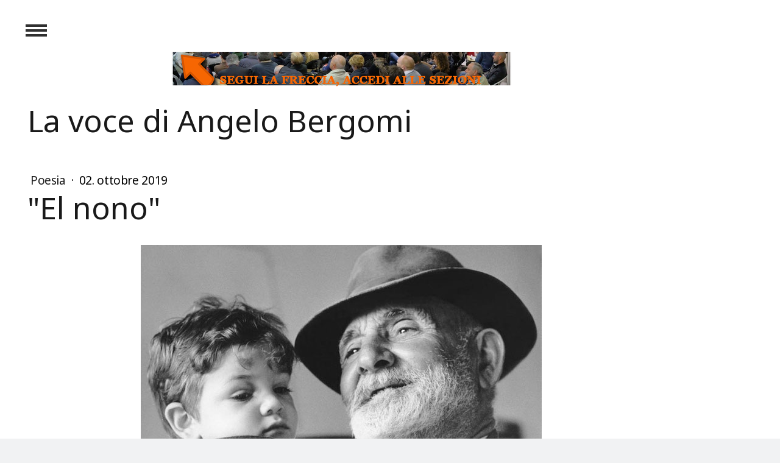

--- FILE ---
content_type: text/html; charset=UTF-8
request_url: https://www.angelobergomi.it/2019/10/02/el-nono/
body_size: 12241
content:
<!DOCTYPE html>
<html lang="it-IT"><head>
    <meta charset="utf-8"/>
    <link rel="dns-prefetch preconnect" href="https://u.jimcdn.com/" crossorigin="anonymous"/>
<link rel="dns-prefetch preconnect" href="https://assets.jimstatic.com/" crossorigin="anonymous"/>
<link rel="dns-prefetch preconnect" href="https://image.jimcdn.com" crossorigin="anonymous"/>
<link rel="dns-prefetch preconnect" href="https://fonts.jimstatic.com" crossorigin="anonymous"/>
<meta http-equiv="X-UA-Compatible" content="IE=edge"/>
<meta name="description" content=""/>
<meta name="robots" content="index, follow, archive"/>
<meta property="st:section" content=""/>
<meta name="generator" content="Jimdo Creator"/>
<meta name="twitter:title" content="&quot;El nono&quot;"/>
<meta name="twitter:description" content="Oggi si celebra la Festa dei nonni. Per l'occasione pubblico una delle primissime poesie in dialetto che scrissi nell'ormai lontano 2005: &quot;El nono&quot;. La poesia ricorda la dura vita di lavoro di tanti nonni che, come i miei, si sono letteralmente spaccati la schiena per portare un tozzo di pane a casa in periodi in cui la terra dava poco e quel poco doveva bastare per molte bocche. Buona lettura!"/>
<meta name="twitter:card" content="summary_large_image"/>
<meta property="og:url" content="http://www.angelobergomi.it/2019/10/02/el-nono/"/>
<meta property="og:title" content="&quot;El nono&quot;"/>
<meta property="og:description" content="Oggi si celebra la Festa dei nonni. Per l'occasione pubblico una delle primissime poesie in dialetto che scrissi nell'ormai lontano 2005: &quot;El nono&quot;. La poesia ricorda la dura vita di lavoro di tanti nonni che, come i miei, si sono letteralmente spaccati la schiena per portare un tozzo di pane a casa in periodi in cui la terra dava poco e quel poco doveva bastare per molte bocche. Buona lettura!"/>
<meta property="og:type" content="article"/>
<meta property="og:locale" content="it_IT"/>
<meta property="og:site_name" content="Angelo Bergomi"/>
<meta name="twitter:image" content="https://image.jimcdn.com/app/cms/image/transf/dimension=4000x3000:format=jpg/path/scb063e7733d7807c/image/i0d61b7042a4cb274/version/1569998529/image.jpg"/>
<meta property="og:image" content="https://image.jimcdn.com/app/cms/image/transf/dimension=4000x3000:format=jpg/path/scb063e7733d7807c/image/i0d61b7042a4cb274/version/1569998529/image.jpg"/>
<meta property="og:image:width" content="800"/>
<meta property="og:image:height" content="506"/>
<meta property="og:image:secure_url" content="https://image.jimcdn.com/app/cms/image/transf/dimension=4000x3000:format=jpg/path/scb063e7733d7807c/image/i0d61b7042a4cb274/version/1569998529/image.jpg"/>
<meta property="article:published_time" content="2019-10-02 06:25:00"/>
<meta property="article:tag" content="poesia"/>
<meta property="article:tag" content="dialetto"/>
<meta property="article:tag" content="nonni"/>
<meta property="article:tag" content="sudore"/>
<meta property="article:tag" content="fatica"/>
<meta property="article:tag" content="amore"/><title>"El nono" - Angelo Bergomi</title>
<link rel="icon" type="image/png" href="[data-uri]"/>
    <link rel="alternate" type="application/rss+xml" title="Blog" href="https://www.angelobergomi.it/rss/blog"/>    
<link rel="canonical" href="https://www.angelobergomi.it/2019/10/02/el-nono/"/>

        <script src="https://assets.jimstatic.com/ckies.js.7c38a5f4f8d944ade39b.js"></script>

        <script src="https://assets.jimstatic.com/cookieControl.js.b05bf5f4339fa83b8e79.js"></script>
    <script>window.CookieControlSet.setToNormal();</script>

    <style>html,body{margin:0}.hidden{display:none}.n{padding:5px}#cc-website-title a {text-decoration: none}.cc-m-image-align-1{text-align:left}.cc-m-image-align-2{text-align:right}.cc-m-image-align-3{text-align:center}</style>

        <link href="https://u.jimcdn.com/cms/o/scb063e7733d7807c/layout/dm_4a067bf354b4176c7642011b17955038/css/layout.css?t=1446493001" rel="stylesheet" type="text/css" id="jimdo_layout_css"/>
<script>     /* <![CDATA[ */     /*!  loadCss [c]2014 @scottjehl, Filament Group, Inc.  Licensed MIT */     window.loadCSS = window.loadCss = function(e,n,t){var r,l=window.document,a=l.createElement("link");if(n)r=n;else{var i=(l.body||l.getElementsByTagName("head")[0]).childNodes;r=i[i.length-1]}var o=l.styleSheets;a.rel="stylesheet",a.href=e,a.media="only x",r.parentNode.insertBefore(a,n?r:r.nextSibling);var d=function(e){for(var n=a.href,t=o.length;t--;)if(o[t].href===n)return e.call(a);setTimeout(function(){d(e)})};return a.onloadcssdefined=d,d(function(){a.media=t||"all"}),a};     window.onloadCSS = function(n,o){n.onload=function(){n.onload=null,o&&o.call(n)},"isApplicationInstalled"in navigator&&"onloadcssdefined"in n&&n.onloadcssdefined(o)}     /* ]]> */ </script>     <script>
// <![CDATA[
onloadCSS(loadCss('https://assets.jimstatic.com/web_unresponsive.css.f8c85c4bba5f19edb569e87ebe4f339b.css') , function() {
    this.id = 'jimdo_web_css';
});
// ]]>
</script>
<link href="https://assets.jimstatic.com/web_unresponsive.css.f8c85c4bba5f19edb569e87ebe4f339b.css" rel="preload" as="style"/>
<noscript>
<link href="https://assets.jimstatic.com/web_unresponsive.css.f8c85c4bba5f19edb569e87ebe4f339b.css" rel="stylesheet"/>
</noscript>
    <script>
    //<![CDATA[
        var jimdoData = {"isTestserver":false,"isLcJimdoCom":false,"isJimdoHelpCenter":false,"isProtectedPage":false,"cstok":"b1491be4bb2be7325122875118f05bb0da5a348e","cacheJsKey":"e33bb27e77a8e054c3519492d742acbf65f83596","cacheCssKey":"e33bb27e77a8e054c3519492d742acbf65f83596","cdnUrl":"https:\/\/assets.jimstatic.com\/","minUrl":"https:\/\/assets.jimstatic.com\/app\/cdn\/min\/file\/","authUrl":"https:\/\/a.jimdo.com\/","webPath":"https:\/\/www.angelobergomi.it\/","appUrl":"https:\/\/a.jimdo.com\/","cmsLanguage":"it_IT","isFreePackage":false,"mobile":false,"isDevkitTemplateUsed":true,"isTemplateResponsive":false,"websiteId":"scb063e7733d7807c","pageId":2496913527,"packageId":2,"shop":{"deliveryTimeTexts":{"1":"consegna in 1-3 giorni ","2":"consegna in 3-5 giorni ","3":"consegna in 5-8 "},"checkoutButtonText":"alla cassa","isReady":false,"currencyFormat":{"pattern":"#,##0.00 \u00a4","convertedPattern":"#,##0.00 $","symbols":{"GROUPING_SEPARATOR":".","DECIMAL_SEPARATOR":",","CURRENCY_SYMBOL":"\u20ac"}},"currencyLocale":"de_DE"},"tr":{"gmap":{"searchNotFound":"L'indirizzo inserito non \u00e8 stato trovato.","routeNotFound":"Non \u00e8 stato possibile calcolare l'itinerario. Forse l'indirizzo di inizio \u00e8 impreciso o troppo lontano dalla meta."},"shop":{"checkoutSubmit":{"next":"Prosegui","wait":"Attendere"},"paypalError":"\u00c8 subentrato un errore. Per favore, riprova!","cartBar":"Carrello ","maintenance":"Questo servizio non \u00e8 al momento raggiungibile. Riprova pi\u00f9 tardi.","addToCartOverlay":{"productInsertedText":"L'articolo \u00e8 stato aggiunto al carrello.","continueShoppingText":"Continua gli acquisti","reloadPageText":"ricarica"},"notReadyText":"Lo shop non \u00e8 ancora completo.","numLeftText":"Non ci sono pi\u00f9 di {:num} esemplari di questo articolo a disposizione.","oneLeftText":"Solo un esemplare di questo prodotto \u00e8 ancora disponibile."},"common":{"timeout":"\u00c8 subentrato un errore. L'azione \u00e8 stata interrotta. Per favore riprova pi\u00f9 tardi."},"form":{"badRequest":"\u00c8 subentrato un errore. La voce non \u00e8 stata inserita. Riprova!"}},"jQuery":"jimdoGen002","isJimdoMobileApp":false,"bgConfig":null,"bgFullscreen":null,"responsiveBreakpointLandscape":767,"responsiveBreakpointPortrait":480,"copyableHeadlineLinks":false,"tocGeneration":false,"googlemapsConsoleKey":false,"loggingForAnalytics":false,"loggingForPredefinedPages":false,"isFacebookPixelIdEnabled":false,"userAccountId":"04d13813-ae18-4f46-acca-f64b9c2bcc7f"};
    // ]]>
</script>

     <script> (function(window) { 'use strict'; var regBuff = window.__regModuleBuffer = []; var regModuleBuffer = function() { var args = [].slice.call(arguments); regBuff.push(args); }; if (!window.regModule) { window.regModule = regModuleBuffer; } })(window); </script>
    <script src="https://assets.jimstatic.com/web.js.58bdb3da3da85b5697c0.js" async="true"></script>
    <script src="https://assets.jimstatic.com/at.js.62588d64be2115a866ce.js"></script>

<script type="text/javascript" src="http://codice.shinystat.com/cgi-bin/getcod.cgi?USER=angelobergomi1">
</script>
    
</head>

<body class="body cc-page cc-page-blog j-m-gallery-styles j-m-video-styles j-m-hr-styles j-m-header-styles j-m-text-styles j-m-emotionheader-styles j-m-htmlCode-styles j-m-rss-styles j-m-form-styles-disabled j-m-table-styles j-m-textWithImage-styles j-m-downloadDocument-styles j-m-imageSubtitle-styles j-m-flickr-styles j-m-googlemaps-styles j-m-blogSelection-styles-disabled j-m-comment-styles j-m-jimdo-styles j-m-profile-styles j-m-guestbook-styles j-m-promotion-styles j-m-twitter-styles j-m-hgrid-styles j-m-shoppingcart-styles j-m-catalog-styles j-m-product-styles-disabled j-m-facebook-styles j-m-sharebuttons-styles j-m-formnew-styles-disabled j-m-callToAction-styles j-m-turbo-styles j-m-spacing-styles j-m-googleplus-styles j-m-dummy-styles j-m-search-styles j-m-booking-styles j-m-socialprofiles-styles j-footer-styles cc-pagemode-default cc-content-parent" id="page-2496913527">

<div id="cc-inner" class="cc-content-parent">

  <input type="checkbox" id="toggle" name="toggle"/><div class="wrap cc-content-parent">

    <div class="content-options cc-content-parent">

      <label class="menu-icon border-options" for="toggle"> </label>

      <div class="cart"></div>

      <div class="content cc-content-parent">
        <header class="tpl-header"><div class="tpl-logoarea"><div id="cc-website-logo" class="cc-single-module-element"><div id="cc-m-11855498527" class="j-module n j-imageSubtitle"><div class="cc-m-image-container"><figure class="cc-imagewrapper cc-m-image-align-3">
<a href="https://www.angelobergomi.it/" target="_self"><img srcset="https://image.jimcdn.com/app/cms/image/transf/dimension=320x10000:format=png/path/scb063e7733d7807c/image/ie81cf3273f2949c3/version/1453646568/image.png 320w, https://image.jimcdn.com/app/cms/image/transf/dimension=607x10000:format=png/path/scb063e7733d7807c/image/ie81cf3273f2949c3/version/1453646568/image.png 607w, https://image.jimcdn.com/app/cms/image/transf/dimension=640x10000:format=png/path/scb063e7733d7807c/image/ie81cf3273f2949c3/version/1453646568/image.png 640w, https://image.jimcdn.com/app/cms/image/transf/dimension=960x10000:format=png/path/scb063e7733d7807c/image/ie81cf3273f2949c3/version/1453646568/image.png 960w, https://image.jimcdn.com/app/cms/image/transf/none/path/scb063e7733d7807c/image/ie81cf3273f2949c3/version/1453646568/image.png 1029w" sizes="(min-width: 607px) 607px, 100vw" id="cc-m-imagesubtitle-image-11855498527" src="https://image.jimcdn.com/app/cms/image/transf/dimension=607x10000:format=png/path/scb063e7733d7807c/image/ie81cf3273f2949c3/version/1453646568/image.png" alt="Angelo Bergomi" class="" data-src-width="1029" data-src-height="130" data-src="https://image.jimcdn.com/app/cms/image/transf/dimension=607x10000:format=png/path/scb063e7733d7807c/image/ie81cf3273f2949c3/version/1453646568/image.png" data-image-id="7759575327"/></a>    

</figure>
</div>
<div class="cc-clear"></div>
<script id="cc-m-reg-11855498527">// <![CDATA[

    window.regModule("module_imageSubtitle", {"data":{"imageExists":true,"hyperlink":"","hyperlink_target":"","hyperlinkAsString":"","pinterest":"0","id":11855498527,"widthEqualsContent":"1","resizeWidth":"607","resizeHeight":77},"id":11855498527});
// ]]>
</script></div></div></div>
          <div class="tpl-titlearea"><div id="cc-website-title" class="cc-single-module-element"><div id="cc-m-11855979027" class="j-module n j-header"><a href="https://www.angelobergomi.it/"><h1 class="cc-within-single-module-element j-website-title-content" id="cc-m-header-11855979027">La voce di Angelo Bergomi</h1></a></div></div></div>
        </header><div id="content_area" data-container="content"><div id="content_start"></div>
        <article class="j-blog"><div class="n j-blog-meta j-blog-post--header">
    <div class="j-text j-module n">
                    <a href="https://www.angelobergomi.it/blog/poesia/" class="j-blog-post--category">
                Poesia            </a>
         ·         <span class="j-text j-blog-post--date">
            02. ottobre 2019        </span>
    </div>
    <h1 class="j-blog-header j-blog-headline j-blog-post--headline">"El nono"</h1>
</div>
<div class="post j-blog-content">
        <div id="cc-matrix-3890695227"><div id="cc-m-13815470327" class="j-module n j-imageSubtitle "><figure class="cc-imagewrapper cc-m-image-align-3">
<a href="javascript:;" rel="lightbox" data-href="https://image.jimcdn.com/app/cms/image/transf/dimension=origxorig:format=jpg/path/scb063e7733d7807c/image/i038d6a479971f899/version/1569997603/image.jpg"><img srcset="https://image.jimcdn.com/app/cms/image/transf/dimension=320x10000:format=jpg/path/scb063e7733d7807c/image/i038d6a479971f899/version/1569997603/image.jpg 320w, https://image.jimcdn.com/app/cms/image/transf/dimension=640x10000:format=jpg/path/scb063e7733d7807c/image/i038d6a479971f899/version/1569997603/image.jpg 640w, https://image.jimcdn.com/app/cms/image/transf/dimension=658x10000:format=jpg/path/scb063e7733d7807c/image/i038d6a479971f899/version/1569997603/image.jpg 658w, https://image.jimcdn.com/app/cms/image/transf/none/path/scb063e7733d7807c/image/i038d6a479971f899/version/1569997603/image.jpg 800w" sizes="(min-width: 658px) 658px, 100vw" id="cc-m-imagesubtitle-image-13815470327" src="https://image.jimcdn.com/app/cms/image/transf/dimension=658x10000:format=jpg/path/scb063e7733d7807c/image/i038d6a479971f899/version/1569997603/image.jpg" alt="" class="" data-src-width="800" data-src-height="506" data-src="https://image.jimcdn.com/app/cms/image/transf/dimension=658x10000:format=jpg/path/scb063e7733d7807c/image/i038d6a479971f899/version/1569997603/image.jpg" data-image-id="9048716227"/></a>    

</figure>

<div class="cc-clear"></div>
<script id="cc-m-reg-13815470327">// <![CDATA[

    window.regModule("module_imageSubtitle", {"data":{"imageExists":true,"hyperlink":"","hyperlink_target":"","hyperlinkAsString":"","pinterest":"0","id":13815470327,"widthEqualsContent":"0","resizeWidth":"658","resizeHeight":417},"variant":"default","selector":"#cc-m-13815470327","id":13815470327});
// ]]>
</script></div><div id="cc-m-13815470427" class="j-module n j-text "><p style="margin: 0cm 0cm 0.0001pt; text-align: justify; line-height: 21.4pt; background-image: initial; background-attachment: initial; background-size: initial; background-origin: initial; background-clip: initial; background-position: initial; background-repeat: initial;">
    Oggi si celebrano i <strong>nonni</strong>. La loro <strong>festa</strong> in Italia è stata istituita con la legge 159 del 31/07/2005. La data del 2 Ottobre non è causale: in essa la
    <strong>Chiesa Cattolica</strong>, infatti, celebra gli <strong>Angeli Custodi</strong>. E chi, meglio di un nonno, può essere accostato a un <strong>Angelo Custode per i propri nipoti</strong>?
</p>

<p style="margin: 0cm 0cm 0.0001pt; text-align: justify; line-height: 21.4pt; background-image: initial; background-attachment: initial; background-size: initial; background-origin: initial; background-clip: initial; background-position: initial; background-repeat: initial;">
    Per l'occasione pubblico una delle primissime poesie in dialetto bresciano che scrissi nell'ormai lontano <strong>2005</strong>: "<strong><em>El nono</em></strong>". La poesia ricorda la
    <strong>dura vita di lavoro di tanti nonni</strong> che, come i miei, si sono letteralmente spaccati la schiena per portare un tozzo di pane a casa in periodi in cui la terra dava poco e quel
    poco doveva bastare per molte bocche.
</p>

<p style="margin: 0cm 0cm 0.0001pt; text-align: justify; line-height: 21.4pt; background-image: initial; background-attachment: initial; background-size: initial; background-origin: initial; background-clip: initial; background-position: initial; background-repeat: initial;">
    <strong>Auguri a tutti i nonni</strong> e un <strong>pensiero a quelli che non ci sono più</strong>.
</p>

<p style="margin: 0cm 0cm 0.0001pt; text-align: justify; line-height: 21.4pt; background-image: initial; background-attachment: initial; background-size: initial; background-origin: initial; background-clip: initial; background-position: initial; background-repeat: initial;">
    Buona lettura.
</p>

<p style="margin: 0cm 0cm 0.0001pt; text-align: justify; line-height: 21.4pt; background-image: initial; background-attachment: initial; background-size: initial; background-origin: initial; background-clip: initial; background-position: initial; background-repeat: initial;">
     
</p>

<p style="margin: 0cm 0cm 0.0001pt; text-align: justify; line-height: 21.4pt; background-image: initial; background-attachment: initial; background-size: initial; background-origin: initial; background-clip: initial; background-position: initial; background-repeat: initial;">
    P.S. La <strong>poesia è in rima</strong>. Se vi va, leggetela un paio di volte ad alta voce: apprezzerete forse meglio le rime.
</p>

<p style="text-align: justify;">
    _______________________________________________________________________________________________________
</p>

<p style="text-align: justify;">
    <strong><em>El nono</em></strong>
</p>

<p style="text-align: justify;">
     
</p>

<p style="text-align: justify;">
    <em>"Pio pio" da ‘na stalèta</em>
</p>

<p style="text-align: justify;">
    <em>el pulzì de corsa en cascìna</em>
</p>

<p style="text-align: justify;">
    <em>"Ninì, ela ‘n doe la farina?!"</em>
</p>

<p style="text-align: justify;">
    <em>el nono con en mà ‘na palèta.</em>
</p>

<p style="text-align: justify;">
     
</p>

<p style="text-align: justify;">
    <em>El ciós de erba el la spèta</em>
</p>

<p style="text-align: justify;">
    <em>la ranza l'è là che la ‘l ciàma</em>
</p>

<p style="text-align: justify;">
    <em>bisogna molà pò la lama</em>
</p>

<p style="text-align: justify;">
    <em>e adès vìa co' la bicicleta.</em>
</p>

<p style="text-align: justify;">
     
</p>

<p style="text-align: justify;">
    <em>El südùr el la fa danà  </em>
</p>

<p style="text-align: justify;">
    <em>ma en pìt de vènt sö la schèna</em>
</p>

<p style="text-align: justify;">
    <em>e l'àiva de la butiglia piena</em>
</p>

<p style="text-align: justify;">
    <em>i la àida a soportà.</em>
</p>

<p style="text-align: justify;">
     
</p>

<p style="text-align: justify;">
    <em>El sùl el pìca a distésa</em>
</p>

<p style="text-align: justify;">
    <em>sa léa dal fè l'udùr</em>
</p>

<p style="text-align: justify;">
    <em>el nono sensa timùr</em>
</p>

<p style="text-align: justify;">
    <em>el sculta i "toc" de la césa.</em>
</p>

<p style="text-align: justify;">
     
</p>

<p style="text-align: justify;">
    Traduzione
</p>

<p style="text-align: justify;">
    <strong><em>Il nonno</em></strong>
</p>

<p style="text-align: justify;">
     
</p>

<p style="text-align: justify;">
    <em>“Pio pio” da una stalletta</em>
</p>

<p style="text-align: justify;">
    <em>il pulcino di corsa in cascina.</em>
</p>

<p style="text-align: justify;">
    <em>“Ninì, dov’è la farina?”</em>
</p>

<p style="text-align: justify;">
    <em>il nonno con in mano una paletta.</em>
</p>

<p style="text-align: justify;">
     
</p>

<p style="text-align: justify;">
    <em>Il campo di erba lo aspetta,</em>
</p>

<p style="text-align: justify;">
    <em>la falce è la che lo chiama,</em>
</p>

<p style="text-align: justify;">
    <em>bisogna affilare anche la lama</em>
</p>

<p style="text-align: justify;">
    <em>e adesso via con la bicicletta.</em>
</p>

<p style="text-align: justify;">
     
</p>

<p style="text-align: justify;">
    <em>Il sudore lo fa tribolare</em>
</p>

<p style="text-align: justify;">
    <em>ma un pò di vento sulla schiena</em>
</p>

<p style="text-align: justify;">
    <em>e l’acqua della bottiglia piena</em>
</p>

<p style="text-align: justify;">
    <em>lo aiutano a sopportare.</em>
</p>

<p style="text-align: justify;">
     
</p>

<p style="text-align: justify;">
    <em>Il sole picchia a distesa,</em>
</p>

<p style="text-align: justify;">
    <em>si alza dal fieno l’odore,</em>
</p>

<p style="text-align: justify;">
    <em>il nonno senza timore</em>
</p>

<p style="text-align: justify;">
    <em>ascolta i rintocchi della chiesa.</em> 
</p></div></div>
        </div><div class="j-module n j-text j-blog-post--tags-wrapper"><span class="j-blog-post--tags--template" style="display: none;"><a class="j-blog-post--tag" href="https://www.angelobergomi.it/blog/?tag=tagPlaceholder">tagPlaceholder</a></span><span class="j-blog-post--tags-label" style="display: inline;">Tag:</span> <span class="j-blog-post--tags-list"><a class="j-blog-post--tag" href="https://www.angelobergomi.it/blog/?tag=poesia">poesia</a>, <a class="j-blog-post--tag" href="https://www.angelobergomi.it/blog/?tag=dialetto">dialetto</a>, <a class="j-blog-post--tag" href="https://www.angelobergomi.it/blog/?tag=nonni">nonni</a>, <a class="j-blog-post--tag" href="https://www.angelobergomi.it/blog/?tag=sudore">sudore</a>, <a class="j-blog-post--tag" href="https://www.angelobergomi.it/blog/?tag=fatica">fatica</a>, <a class="j-blog-post--tag" href="https://www.angelobergomi.it/blog/?tag=amore">amore</a></span></div><div class="n" id="flexsocialbuttons">
<div class="cc-sharebuttons-element cc-sharebuttons-size-32 cc-sharebuttons-style-colored cc-sharebuttons-design-square cc-sharebuttons-align-left">


    <a class="cc-sharebuttons-facebook" href="http://www.facebook.com/sharer.php?u=https://www.angelobergomi.it/2019/10/02/el-nono/&amp;t=%22El%20nono%22" title="Facebook" target="_blank"></a><a class="cc-sharebuttons-x" href="https://x.com/share?text=%22El%20nono%22&amp;url=https%3A%2F%2Fwww.angelobergomi.it%2F2019%2F10%2F02%2Fel-nono%2F" title="X" target="_blank"></a><a class="cc-sharebuttons-mail" href="mailto:?subject=%22El%20nono%22&amp;body=https://www.angelobergomi.it/2019/10/02/el-nono/" title="Email" target=""></a><a class="cc-sharebuttons-evernote" href="http://www.evernote.com/clip.action?url=https://www.angelobergomi.it/2019/10/02/el-nono/&amp;title=%22El%20nono%22" title="Evernote" target="_blank"></a><a class="cc-sharebuttons-linkedin" href="http://www.linkedin.com/shareArticle?mini=true&amp;url=https://www.angelobergomi.it/2019/10/02/el-nono/&amp;title=%22El%20nono%22" title="LinkedIn" target="_blank"></a><a class="cc-sharebuttons-xing" href="https://www.xing.com/social_plugins/share/new?url=https://www.angelobergomi.it/2019/10/02/el-nono/" title="Xing" target="_blank"></a><a class="cc-sharebuttons-tumblr" href="http://www.tumblr.com/share?v=3&amp;u=https://www.angelobergomi.it/2019/10/02/el-nono/&amp;t=%22El%20nono%22" title="Tumblr" target="_blank"></a><a class="cc-sharebuttons-reddit" href="http://reddit.com/submit?url=https://www.angelobergomi.it/2019/10/02/el-nono/&amp;title=%22El%20nono%22" title="Reddit" target="_blank"></a><a class="cc-sharebuttons-digg" href="http://digg.com/submit?partner=addthis&amp;url=https://www.angelobergomi.it/2019/10/02/el-nono/&amp;title=%22El%20nono%22" title="Digg" target="_blank"></a><a class="cc-sharebuttons-vkontakte" href="http://vkontakte.ru/share.php?url=https%3A%2F%2Fwww.angelobergomi.it%2F2019%2F10%2F02%2Fel-nono%2F" title="VKontakte" target="_blank"></a><a class="cc-sharebuttons-nk" href="http://nk.pl/sledzik?shout=%22El%20nono%22%20-%20https://www.angelobergomi.it/2019/10/02/el-nono/" title="nk" target="_blank"></a><a class="cc-sharebuttons-yoolink" href="http://www.yoolink.fr/post/tag?url_value=https://www.angelobergomi.it/2019/10/02/el-nono/&amp;title=%22El%20nono%22" title="Yoolink" target="_blank"></a><a class="cc-sharebuttons-tuenti" href="http://www.tuenti.com/share?url=https://www.angelobergomi.it/2019/10/02/el-nono/" title="Tuenti" target="_blank"></a><a class="cc-sharebuttons-wykop" href="http://www.wykop.pl/dodaj/link/?url=https://www.angelobergomi.it/2019/10/02/el-nono/&amp;title=%22El%20nono%22" title="Wykop" target="_blank"></a><a class="cc-sharebuttons-line" href="http://line.me/R/msg/text/?%22El%20nono%22%0Ahttps://www.angelobergomi.it/2019/10/02/el-nono/" title="Line" target="_blank"></a><a class="cc-sharebuttons-hatena" href="http://b.hatena.ne.jp/entry/panel/?url=https://www.angelobergomi.it/2019/10/02/el-nono/&amp;btitle=%22El%20nono%22" title="Hatena" target="_blank"></a>

</div>
</div>
                <div class="n j-comment">
                    <div id="commentsModule13815470527"><p id="skiptoform13815470527" class="skiptoform"><a href="#" data-id="13815470527" data-action="goToForm">Scrivi commento</a></p><div class="j-blog-comment-counter" id="numComments13815470527"> Commenti: <i class="cc-comments-count">0</i> </div><ul class="com-list-noava" id="commentOutput13815470527"><li id="commentFormContainer13815470527" class="commentstd clearover cc-m-comment-loading"><a name="commentForm13815470527"></a></li></ul><div id="commentError13815470527" class="message-error" style="display: none;"></div><div id="commentSuccess13815470527" class="message-ok" style="display: none;"></div></div><script>// <![CDATA[

    window.regModule("module_comment", {"data":{"id":"13815470527","closed":"0","captcha":"1060909f01229354117897106624942a","avatar":false,"lang":{"comment":"Commento","comments":"Commenti"}}});
// ]]>
</script>
                </div></article>
        </div>
      </div>

    </div>

    <footer class="sidebar-options"><div>
        <div data-container="sidebar"><div id="cc-matrix-3231712627"><div id="cc-m-11565753227" class="j-module n j-header "><h3 class="" id="cc-m-header-11565753227">Contatta angelo bergomi</h3></div><div id="cc-m-11565754427" class="j-module n j-text "><p style="text-align: left;">
    <span style="text-align: justify; line-height: 1.5;">Vuoi incontrare Angelo Bergomi? Scrivi una mail a angelobergomi77@gmail.com</span>
</p></div><div id="cc-m-11565753727" class="j-module n j-sharebuttons ">
<div class="cc-sharebuttons-element cc-sharebuttons-size-64 cc-sharebuttons-style-black cc-sharebuttons-design-round cc-sharebuttons-align-left">


    <a class="cc-sharebuttons-facebook" href="http://www.facebook.com/sharer.php?u=https://www.angelobergomi.it/&amp;t=Angelo%20Bergomi%2C%20un%20punto%20di%20vista" title="Facebook" target="_blank"></a><a class="cc-sharebuttons-x" href="https://x.com/share?text=Angelo%20Bergomi%2C%20un%20punto%20di%20vista&amp;url=https%3A%2F%2Fwww.angelobergomi.it%2F" title="X" target="_blank"></a><a class="cc-sharebuttons-mail" href="mailto:?subject=Angelo%20Bergomi%2C%20un%20punto%20di%20vista&amp;body=https://www.angelobergomi.it/" title="Email" target=""></a><a class="cc-sharebuttons-evernote" href="http://www.evernote.com/clip.action?url=https://www.angelobergomi.it/&amp;title=Angelo%20Bergomi%2C%20un%20punto%20di%20vista" title="Evernote" target="_blank"></a><a class="cc-sharebuttons-xing" href="https://www.xing.com/social_plugins/share/new?url=https://www.angelobergomi.it/" title="Xing" target="_blank"></a>

</div>
</div><div id="cc-m-14150053427" class="j-module n j-text "><p style="text-align: justify;">
    <span style="font-size: 12px;">Questo sito non è una testata giornalistica e non viene aggiornato con periodicità fissa, è un sito di carattere personale. I contenuti di questo sito
     (testo o immagini) sono utilizzati nella convinzione che essi non violino copyright di qualsivoglia natura. Se così non fosse segnalatelo ai contatti sopra esposti e il contenuto verrà
    prontamente rimosso.</span>
</p></div></div></div>
        <div class="footer-options"><div id="contentfooter" data-container="footer">

    
    <div class="j-meta-links">
        <a href="/about/">Informazioni legali</a> | <a href="//www.angelobergomi.it/j/privacy">Privacy</a> | <a id="cookie-policy" href="javascript:window.CookieControl.showCookieSettings();">Informativa sui cookie</a> | <a href="/sitemap/">Sitemap</a><br/>I contenuti di questo sito sono coperti da copyright. Utilizzali pure ma citando la fonte.    </div>

    <div class="j-admin-links">
            
    <span class="loggedout">
        <a rel="nofollow" id="login" href="/login">Accesso</a>
    </span>

<span class="loggedin">
    <a rel="nofollow" id="logout" target="_top" href="https://cms.e.jimdo.com/app/cms/logout.php">
        Uscita    </a>
    |
    <a rel="nofollow" id="edit" target="_top" href="https://a.jimdo.com/app/auth/signin/jumpcms/?page=2496913527">modifica </a>
</span>
        </div>

    
</div>
</div>
      </div>
    </footer><div class="navigation-colors"><nav><div data-container="navigation"><div class="j-nav-variant-nested"><ul class="cc-nav-level-0 j-nav-level-0"><li id="cc-nav-view-2266233127" class="jmd-nav__list-item-0"><a href="/" data-link-title="Home">Home</a></li><li id="cc-nav-view-2499912227" class="jmd-nav__list-item-0 j-nav-has-children"><a href="/blog/" data-link-title="Blog">Blog</a><span data-navi-toggle="cc-nav-view-2499912227" class="jmd-nav__toggle-button"></span></li><li id="cc-nav-view-2266233227" class="jmd-nav__list-item-0"><a href="/biografia/" data-link-title="Biografia">Biografia</a></li><li id="cc-nav-view-2270394327" class="jmd-nav__list-item-0"><a href="/prossimi-eventi/" data-link-title="Prossimi eventi">Prossimi eventi</a></li><li id="cc-nav-view-2266435127" class="jmd-nav__list-item-0"><a href="/comunicati/" data-link-title="Comunicati">Comunicati</a></li><li id="cc-nav-view-2266892227" class="jmd-nav__list-item-0"><a href="/rassegna-stampa/" data-link-title="Rassegna stampa">Rassegna stampa</a></li><li id="cc-nav-view-2267289027" class="jmd-nav__list-item-0"><a href="/immagini/" data-link-title="Immagini">Immagini</a></li><li id="cc-nav-view-2266233327" class="jmd-nav__list-item-0"><a href="/contatti/" data-link-title="Contatti">Contatti</a></li><li id="cc-nav-view-2266270127" class="jmd-nav__list-item-0"><a href="/materiali/" data-link-title="Materiali">Materiali</a></li><li id="cc-nav-view-2267033527" class="jmd-nav__list-item-0"><a href="/social/" data-link-title="Social">Social</a></li><li id="cc-nav-view-2474583827" class="jmd-nav__list-item-0"><a href="/la-libreria-di-angelo/" data-link-title="&quot;La Libreria di Angelo&quot;">"La Libreria di Angelo"</a></li></ul></div></div></nav></div>

  </div>

</div>    <script type="text/javascript">
//<![CDATA[
var _gaq = [];

_gaq.push(['_gat._anonymizeIp']);

if (window.CookieControl.isCookieAllowed("ga")) {
    _gaq.push(['a._setAccount', 'UA-85236532-1'],
        ['a._trackPageview']
        );

    (function() {
        var ga = document.createElement('script');
        ga.type = 'text/javascript';
        ga.async = true;
        ga.src = 'https://www.google-analytics.com/ga.js';

        var s = document.getElementsByTagName('script')[0];
        s.parentNode.insertBefore(ga, s);
    })();
}
addAutomatedTracking('creator.website', track_anon);
//]]>
</script>
    
<div id="loginbox" class="hidden">

    <div id="loginbox-header">

    <a class="cc-close" title="Chiudi questo elemento" href="#">chiudi</a>

    <div class="c"></div>

</div>

<div id="loginbox-content">

        <div id="resendpw"></div>

        <div id="loginboxOuter"></div>
    </div>
</div>
<div id="loginbox-darklayer" class="hidden"></div>
<script>// <![CDATA[

    window.regModule("web_login", {"url":"https:\/\/www.angelobergomi.it\/","pageId":2496913527});
// ]]>
</script>


<div class="cc-individual-cookie-settings" id="cc-individual-cookie-settings" style="display: none" data-nosnippet="true">

</div>
<script>// <![CDATA[

    window.regModule("web_individualCookieSettings", {"categories":[{"type":"NECESSARY","name":"Necessari","description":"I cookie necessari sono indispensabili per il corretto funzionamento del sito, per questo motivo non possono essere disattivati. Questi cookie sono utilizzati esclusivamente da questo sito e non includono cookie di terze parti. Ci\u00f2 significa che tutte le informazioni salvate attraverso questi cookie verranno trasmesse solo a questo sito.","required":true,"cookies":[{"key":"cookielaw","name":"cookielaw","description":"Cookielaw\n\nQuesto cookie mostra il cookie banner e memorizza le preferenze del visitatore in fatto di cookie. \n\nFornitore:\nJimdo GmbH, Stresemannstrasse 375, 22761 Amburgo, Germania\n\nNome del cookie: cookielaw\nDurata del cookie: 1 anno\n\nDichiarazione sulla privacy:\nhttps:\/\/www.jimdo.com\/it\/info\/regolamento-sulla-privacy\/","required":true},{"key":"control-cookies-wildcard","name":"ckies_*","description":"Cookie di controllo Jimdo \n\nCookie per l'abilitazione di servizi\/cookie selezionati da chi visita il sito e usati per memorizzare le preferenze sui cookie. \n\nFornitore:\nJimdo GmbH, Stresemannstrasse 375, 22761 Amburgo, Germania. \n\nNomi dei cookie:\nckies_*, ckies_postfinance, ckies_stripe, ckies_powr, ckies_google, ckies_cookielaw, ckies_ga, ckies_jimdo_analytics, ckies_fb_analytics, ckies_fr\n\nDurata dei cookie: 1 anno\n\nDichiarazione sulla privacy:\nhttps:\/\/www.jimdo.com\/it\/info\/regolamento-sulla-privacy\/","required":true}]},{"type":"FUNCTIONAL","name":"Funzionali","description":"I cookie funzionali permettono il corretto funzionamento del sito e una sua personalizzazione fondata sulle esigenze e sulle informazioni gi\u00e0 fornite dal visitatore (ad esempio il nome di registrazione o la lingua selezionata).","required":false,"cookies":[{"key":"powr-v2","name":"powr","description":"Cookie POWr.io \n\nQuesti cookie registrano in forma anonima dati statistici sul comportamento dei visitatori su questo sito e sono indispensabili per il corretto funzionamento di alcuni widget presenti sullo stesso. Tali cookie sono usati solo per analisi interne effettuate da chi gestisce il sito, ad esempio per il conteggio dei visitatori, ecc. \n\nFornitore:\nPowr.io, POWr HQ, 340 Pine Street, San Francisco, California 94104, USA\n\nNomi e durata dei cookie:\nahoy_unique_[unique id] (durata: sessione), POWR_PRODUCTION (durata: sessione), ahoy_visitor (durata: 2 anni), ahoy_visit (durata: 1 giorno), src 30 Days Security, _gid Persistent (durata: 1 giorno), NID (dominio: google.com, durata: 180 giorni), 1P_JAR (dominio: google.com, durata: 30 giorni), DV (dominio: google.com, durata: 2 hours), SIDCC (dominio: google.com, durata: 1 year), SID (dominio: google.com, durata: 2 anni), HSID (dominio: google.com, durata: 2 anni), SEARCH_SAMESITE (dominio: google.com, durata: 6 mesi), __cfduid (dominio: powrcdn.com, durata: 30 days).\n\nInformativa sui cookie:\nhttps:\/\/www.powr.io\/privacy\n\nDichiarazione sulla privacy:\nhttps:\/\/www.powr.io\/privacy","required":false},{"key":"google_maps","name":"Google Map","description":"Attivando e salvando questa impostazione, sar\u00e0 possibile mostrare Google Maps su questo sito web.   \nFornitore: Google LLC, 1600 Amphitheatre Parkway, Mountain View, CA 94043, USA o Google Ireland Limited, Gordon House, Barrow Street, Dublino 4, Irlanda, nel caso tu sia residente nell'UE.\nNome del cookie e durata: google_maps (durata: 1 anno)\nTecnologie cookie: https:\/\/policies.google.com\/technologies\/cookies\nNorme sulla privacy: https:\/\/policies.google.com\/privacy","required":false},{"key":"youtu","name":"Youtube","description":"L'attivazione e il salvataggio di questa impostazione ti permetter\u00e0 di visualizzare il video YouTube su questo sito.\n\nProvider: Google LLC, 1600 Amphitheatre Parkway, Mountain View, CA 94043, USA o Google Ireland Limited, Gordon House, Barrow Street, Dublino 4, Irlanda, se risiedi in UE.\nNome del cookie e durata: youtube_consent (durata: 1 anno).\nPolicy sui cookie: https:\/\/policies.google.com\/technologies\/cookies\nPolicy sulla privacy: https:\/\/policies.google.com\/privacy\n\nQuesto sito si serve di un'integrazione cookieless per i video YouTube integrati. Il provider del servizio, YouTube, imposta cookie aggiuntivi e raccoglie informazioni se l'utente ha effettuato l'accesso all'account Google. YouTube registra dati statistici anonimi, ad esempio la frequenza di visualizzazione del video e quali impostazioni sono usate per la riproduzione.  In questo caso, le scelte dell'utente sono associate al suo account, ad esempio quando clicca \"Mi piace\" a un video. Ti invitiamo a leggere la policy sulla privacy di Google per maggiori informazioni.","required":false}]},{"type":"PERFORMANCE","name":"Di prestazione","description":"I cookie di prestazione raccolgono informazioni su come un sito viene usato. Ce ne serviamo per capire meglio come vengono utilizzate le pagine del sito e per migliorarne l'aspetto, i contenuti e il funzionamento. ","required":false,"cookies":[{"key":"ga","name":"ga","description":"Google Analytics\n\nQuesti cookie raccolgono informazioni anonime per finalit\u00e0 di analisi, ad esempio per capire come i visitatori usano e interagiscono con questo sito. \nFornitore: Google LLC, 1600 Amphitheatre Parkway, Mountain View, CA 94043, USA oppure, se sei residente nell'UE, Google Ireland Limited, Gordon House, Barrow Street, Dublino 4, Irlanda.\n\nNomi e durata dei cookie:\n__utma (durata: 2 anni), __utmb (durata: 30 minuti), __utmc (durata: sessione), __utmz (durata: 6 mesi), __utmt_b (durata: 1 giorno), __utm[unique ID] (durata: 2 anni), __ga (durata: 2 anni), __gat (durata: 1 minuto), __gid (durata: 24 ore), __ga_disable_* (durata: 100 anni).\n\nInformativa sui cookie:\nhttps:\/\/policies.google.com\/technologies\/cookies\n\nDichiarazione sulla privacy:\nhttps:\/\/policies.google.com\/privacy","required":false}]},{"type":"MARKETING","name":"Marketing \/ di terza parte","description":"I cookie marketing \/ di terza parte sono utilizzati da aziende esterne (pubblicitarie e non solo) per raccogliere informazioni sui siti che ha visitato e per creare degli annunci pubblicitari personalizzati da mostrarle.","required":false,"cookies":[{"key":"powr_marketing","name":"powr_marketing","description":"Cookie POWr.io \n\nQuesti cookie registrano in forma anonima dati allo scopo di effettuare analisi su come i visitatori usano e interagiscono con questo sito.\n\nFornitore: Powr.io, POWr HQ, 340 Pine Street, San Francisco, California 94104, USA.\n\nNome e durata dei cookie: \n__Secure-3PAPISID (dominio: google.com, durata: 2 anni), SAPISID (dominio: google.com, durata: 2 anni), APISID (dominio: google.com, durata: 2 anni), SSID (dominio: google.com, durata: 2 anni), __Secure-3PSID (dominio: google.com, durata: 2 anni), CC (dominio: google.com, durata: 1 anno), ANID (dominio: google.com, durata: 10 anni), OTZ (dominio: google.com, durata: 1 mese).\n\nInformativa sui cookie:\nhttps:\/\/www.powr.io\/privacy\n\nDichiarazione sulla privacy:\nhttps:\/\/www.powr.io\/privacy\n\n","required":false}]}],"pagesWithoutCookieSettings":["\/about\/","\/j\/privacy"],"cookieSettingsHtmlUrl":"\/app\/module\/cookiesettings\/getcookiesettingshtml"});
// ]]>
</script>

</body>
</html>


--- FILE ---
content_type: text/css; charset=UTF-8
request_url: https://u.jimcdn.com/cms/o/scb063e7733d7807c/layout/dm_4a067bf354b4176c7642011b17955038/css/layout.css?t=1446493001
body_size: 4352
content:
@import url(https://fonts.jimstatic.com/css?family=Noto+Sans:400,700,400italic,700italic&subset=latin,latin-ext,cyrillic,greek);fieldset,figure,p{margin:0}fieldset{border:0;padding:0}.cc-checkout-data dl:after,.tpl-header:after{clear:both;content:"";display:table}html{font-size:62.5%}.postmeta{font-size:14px;font-size:1.4rem;line-height:1.5}#cc-checkout-steps .cc-checkout-steps-current a:link,#cc-checkout-steps .cc-checkout-steps-current a:visited,.blogreadmore:link,.blogreadmore:visited,.cc-checkout-btn,.com-meta input[type=submit],.comment:link,.comment:visited,.commententry input[type=submit],.j-callToAction .j-calltoaction-link-style-1,.j-callToAction .j-calltoaction-link-style-2,.j-callToAction .j-calltoaction-link-style-3,.j-comment input[type=submit],.j-downloadDocument .cc-m-download-link,.j-formnew input[type=submit],.j-googlemaps .cc-map-route-submit button,.j-newsletterbox input[type=submit],.j-product .cc-shop-addtocard,.j-rss br+a[target="_blank"],.skiptoform a:link,.skiptoform a:visited,input[type=submit]{font-size:18px;font-size:1.8rem;line-height:1.5}.cc-checkout-subheadings,.j-rss .rssFeedTitle,.j-rss h1,.number,h3{font-size:28px;font-size:2.8rem;line-height:1.25}h2{font-size:36px;font-size:3.6rem;line-height:1.25}.j-website-title-content,h1{font-size:50px;font-size:5rem;line-height:1.05}#cc-checkout-steps .cc-checkout-steps-current a:link,#cc-checkout-steps .cc-checkout-steps-current a:visited,.blogreadmore:link,.blogreadmore:visited,.cc-checkout-btn,.com-meta input[type=submit],.comment:link,.comment:visited,.commententry input[type=submit],.j-callToAction .j-calltoaction-link-style-1,.j-callToAction .j-calltoaction-link-style-3,.j-comment input[type=submit],.j-downloadDocument .cc-m-download-link,.j-formnew input[type=submit],.j-googlemaps .cc-map-route-submit button,.j-newsletterbox input[type=submit],.j-product .cc-shop-addtocard,.j-rss br+a[target="_blank"],.skiptoform a:link,.skiptoform a:visited,input[type=submit]{background-color:#191919;border:1px
solid #191919;-moz-border-radius:0;-webkit-border-radius:0;border-radius:0;-moz-box-sizing:border-box;-webkit-box-sizing:border-box;box-sizing:border-box;color:#fff;cursor:pointer;display:inline-block;font-family:inherit;font-weight:400;margin:1em
0;padding:1rem 2rem;text-align:center;text-decoration:none;-moz-transition:background-color .3s ease-in-out,border-color .3s ease-in-out,color .3s ease-in-out;-webkit-transition:background-color .3s ease-in-out,border-color .3s ease-in-out,color .3s ease-in-out;transition:background-color .3s ease-in-out,border-color .3s ease-in-out,color .3s ease-in-out}h2,strong{font-weight:700}#cc-checkout-steps .cc-checkout-steps-current a:active:link,#cc-checkout-steps .cc-checkout-steps-current a:active:visited,#cc-checkout-steps .cc-checkout-steps-current a:focus:link,#cc-checkout-steps .cc-checkout-steps-current a:focus:visited,#cc-checkout-steps .cc-checkout-steps-current a:hover:link,#cc-checkout-steps .cc-checkout-steps-current a:hover:visited,.blogreadmore:active:link,.blogreadmore:active:visited,.blogreadmore:focus:link,.blogreadmore:focus:visited,.blogreadmore:hover:link,.blogreadmore:hover:visited,.cc-checkout-btn:active,.cc-checkout-btn:focus,.cc-checkout-btn:hover,.comment:active:link,.comment:active:visited,.comment:focus:link,.comment:focus:visited,.comment:hover:link,.comment:hover:visited,.j-callToAction .j-calltoaction-link-style-1:active,.j-callToAction .j-calltoaction-link-style-1:focus,.j-callToAction .j-calltoaction-link-style-1:hover,.j-callToAction .j-calltoaction-link-style-3:active,.j-callToAction .j-calltoaction-link-style-3:focus,.j-callToAction .j-calltoaction-link-style-3:hover,.j-comment input[type=submit]:active,.j-comment input[type=submit]:focus,.j-comment input[type=submit]:hover,.j-downloadDocument .cc-m-download-link:active,.j-downloadDocument .cc-m-download-link:focus,.j-downloadDocument .cc-m-download-link:hover,.j-formnew input[type=submit]:active,.j-formnew input[type=submit]:focus,.j-formnew input[type=submit]:hover,.j-googlemaps .cc-map-route-submit button:active,.j-googlemaps .cc-map-route-submit button:focus,.j-googlemaps .cc-map-route-submit button:hover,.j-product .cc-shop-addtocard:active,.j-product .cc-shop-addtocard:focus,.j-product .cc-shop-addtocard:hover,.j-rss br+a[target="_blank"]:active,.j-rss br+a[target="_blank"]:focus,.j-rss br+a[target="_blank"]:hover,.skiptoform a:active:link,.skiptoform a:active:visited,.skiptoform a:focus:link,.skiptoform a:focus:visited,.skiptoform a:hover:link,.skiptoform a:hover:visited,input[type=submit]:active,input[type=submit]:focus,input[type=submit]:hover{background-color:#ccc;border:1px
solid #ccc;color:#fff;text-decoration:none}.j-product .cc-shop-addtocard{color:#fff;display:block}#cc-checkout-billing-address-form input,#cc-checkout-billing-address-form textarea,#cc-checkout-billing-contact-form input,#cc-checkout-billing-contact-form textarea,#cc-checkout-shipping-address-form input,#cc-checkout-shipping-address-form textarea,.cc-checkout-user-note-form textarea,.com-meta input[type=text],.com-meta input[type=date],.com-meta textarea,.commententry input[type=text],.commententry input[type=date],.commententry textarea,.j-comment input[type=text],.j-comment textarea,.j-formnew .cc-m-form-view-sortable input[type=email],.j-formnew .cc-m-form-view-sortable input[type=text],.j-formnew .cc-m-form-view-sortable textarea,.j-googlemaps .cc-map-route-start,.j-newsletterbox input[type=email]{background-color:#fff;border:1px
solid #000;-moz-box-sizing:border-box;-webkit-box-sizing:border-box;box-sizing:border-box;color:#686b6f;font-family:inherit;font-size:1em;line-height:1.5;padding:10px;-moz-transition:border-color .3s ease-in-out,background-color .3s ease-in-out;-webkit-transition:border-color .3s ease-in-out,background-color .3s ease-in-out;transition:border-color .3s ease-in-out,background-color .3s ease-in-out}.cc-checkout-subheadings,.j-rss .rssFeedTitle,.j-rss h1,.navigation-colors a:link,.navigation-colors a:visited,body,h1,h2,h3{font-family:"Noto Sans","Helvetica Neue",Helvetica,Arial,sans-serif}#cc-checkout-billing-address-form input:active,#cc-checkout-billing-address-form input:focus,#cc-checkout-billing-address-form input:hover,#cc-checkout-billing-address-form textarea:active,#cc-checkout-billing-address-form textarea:focus,#cc-checkout-billing-address-form textarea:hover,#cc-checkout-billing-contact-form input:active,#cc-checkout-billing-contact-form input:focus,#cc-checkout-billing-contact-form input:hover,#cc-checkout-billing-contact-form textarea:active,#cc-checkout-billing-contact-form textarea:focus,#cc-checkout-billing-contact-form textarea:hover,#cc-checkout-shipping-address-form input:active,#cc-checkout-shipping-address-form input:focus,#cc-checkout-shipping-address-form input:hover,#cc-checkout-shipping-address-form textarea:active,#cc-checkout-shipping-address-form textarea:focus,#cc-checkout-shipping-address-form textarea:hover,.cc-checkout-user-note-form textarea:active,.cc-checkout-user-note-form textarea:focus,.cc-checkout-user-note-form textarea:hover,.com-meta input[type=text]:active,.com-meta input[type=text]:focus,.com-meta input[type=text]:hover,.com-meta input[type=date]:active,.com-meta input[type=date]:focus,.com-meta input[type=date]:hover,.com-meta textarea:active,.com-meta textarea:focus,.com-meta textarea:hover,.commententry input[type=text]:active,.commententry input[type=text]:focus,.commententry input[type=text]:hover,.commententry input[type=date]:active,.commententry input[type=date]:focus,.commententry input[type=date]:hover,.commententry textarea:active,.commententry textarea:focus,.commententry textarea:hover,.j-comment input[type=text]:active,.j-comment input[type=text]:focus,.j-comment input[type=text]:hover,.j-comment textarea:active,.j-comment textarea:focus,.j-comment textarea:hover,.j-formnew .cc-m-form-view-sortable input[type=email]:active,.j-formnew .cc-m-form-view-sortable input[type=email]:focus,.j-formnew .cc-m-form-view-sortable input[type=email]:hover,.j-formnew .cc-m-form-view-sortable input[type=text]:active,.j-formnew .cc-m-form-view-sortable input[type=text]:focus,.j-formnew .cc-m-form-view-sortable input[type=text]:hover,.j-formnew .cc-m-form-view-sortable textarea:active,.j-formnew .cc-m-form-view-sortable textarea:focus,.j-formnew .cc-m-form-view-sortable textarea:hover,.j-googlemaps .cc-map-route-start:active,.j-googlemaps .cc-map-route-start:focus,.j-googlemaps .cc-map-route-start:hover,.j-newsletterbox input[type=email]:active,.j-newsletterbox input[type=email]:focus,.j-newsletterbox input[type=email]:hover{background-color:#fff;color:#686b6f;border-color:#191919}body{color:#000;font-size:1.9em;font-weight:300;font-style:normal;letter-spacing:-.02em;line-height:1.5;margin:0;-webkit-font-smoothing:antialiased;-moz-osx-font-smoothing:grayscale}#toggle{display:none}.cc-checkout-subheadings,.j-rss .rssFeedTitle,.j-rss h1,h1,h2,h3{letter-spacing:0;margin:0}h1{color:#191919;font-weight:400}h2{color:#000}.cc-checkout-subheadings,.j-rss .rssFeedTitle,.j-rss h1,h3{color:#000;font-weight:400;text-transform:uppercase}a{text-decoration:underline;color:#191919}a:link img,a:visited
img{border:0}a:active,a:focus,a:hover{color:#4c4c4c}b,strong{font-weight:700}.tpl-header{left:0;top:0;-moz-transition:left .3s ease-in-out;-webkit-transition:left .3s ease-in-out;transition:left .3s ease-in-out;margin-bottom:2em}.j-website-title-content{color:#191919}.tpl-logoarea,.tpl-titlearea{margin:0;padding:0}.content,.sidebar-options>div{-moz-box-sizing:border-box;-webkit-box-sizing:border-box;max-width:1120px;padding:80px
40px;margin:0}.content-options{-moz-transition:all .3s ease-in-out;-webkit-transition:all .3s ease-in-out;transition:all .3s ease-in-out;background-color:#fff;left:0;position:relative}.content-options .j-gallery a img,.content-options .j-imageSubtitle a
img{opacity:1;-moz-transition:opacity .3s ease-in-out;-webkit-transition:opacity .3s ease-in-out;transition:opacity .3s ease-in-out}.content-options .j-gallery a:active img,.content-options .j-gallery a:focus img,.content-options .j-gallery a:hover img,.content-options .j-imageSubtitle a:active img,.content-options .j-imageSubtitle a:focus img,.content-options .j-imageSubtitle a:hover
img{opacity:.7}.content{box-sizing:border-box}.sidebar-options{-moz-transition:all .3s ease-in-out;-webkit-transition:all .3s ease-in-out;transition:all .3s ease-in-out;background-color:#666;color:#fff;left:0;min-height:200px;position:relative}.sidebar-options>div{box-sizing:border-box}.j-rss .sidebar-options .rssFeedTitle,.j-rss .sidebar-options h1,.sidebar-options .cc-checkout-subheadings,.sidebar-options .j-rss .rssFeedTitle,.sidebar-options .j-rss h1,.sidebar-options a,.sidebar-options h1,.sidebar-options h2,.sidebar-options
h3{color:#fff}.sidebar-options a:active,.sidebar-options a:focus,.sidebar-options a:hover{color:#4c4c4c}nav{margin:0}.menu-icon{cursor:pointer;height:50px;left:35px;margin-right:17px;opacity:.9;position:absolute;top:25px;width:50px;z-index:2}.menu-icon:before{border-bottom:4px solid #191919;border-top:12px double #191919;content:"";height:4px;left:7px;position:absolute;top:15px;width:35px}#emotion-header{height:350px}.navigation-colors
nav{width:315px;height:100%;overflow:auto}.navigation-colors{background-color:#191919;background-color:rgba(25,25,25,.8);height:100%;left:-300px;opacity:1;overflow:hidden;position:fixed;top:0;width:300px;-moz-transition:left .3s ease-in-out;-webkit-transition:left .3s ease-in-out;transition:left .3s ease-in-out;word-wrap:break-word}.navigation-colors
ul{list-style:none;margin:0;padding:0}.navigation-colors
li{line-height:1.7;font-size:.9em;font-weight:400;text-transform:uppercase;letter-spacing:2px}.navigation-colors a:link,.navigation-colors a:visited{color:#fff;display:block;font-size:.9em;font-weight:400;letter-spacing:2px;text-decoration:none;opacity:.7;padding:10px
20px;-moz-transition:opacity .15s ease-in-out;-webkit-transition:opacity .15s ease-in-out;transition:opacity .15s ease-in-out}.navigation-colors a:active,.navigation-colors a:focus,.navigation-colors a:hover{background-color:#7f7f7f;color:#fff;opacity:1}.navigation-colors .cc-nav-current>a:link,.navigation-colors .cc-nav-current>a:visited,.navigation-colors .cc-nav-parent>a:link,.navigation-colors .cc-nav-parent>a:visited{color:#fff;font-weight:700;background-color:#666}.cc-nav-level-1 a:link,.cc-nav-level-1 a:visited{padding:5px
20px 5px 40px}.cc-nav-level-2 a:link,.cc-nav-level-2 a:visited{padding:5px
20px 5px 60px}#toggle:checked+.wrap .navigation-colors{opacity:1;left:0}#toggle:checked+.wrap .content-options,#toggle:checked+.wrap .sidebar-options{left:300px;width:calc(100% - 300px)}.ie-8 .navigation-colors{left:0;opacity:1}.ie-8 .content-options,.ie-8 .sidebar-options{left:300px}.ie-8 .menu-icon{display:none}.datetime{color:#000;display:block;font-style:italic;font-weight:400;padding:0
5px 0 0;text-align:right;width:100%}.datetime
span{padding:0
3px 0 0}.j-blog-meta a:link,.j-blog-meta a:visited{text-decoration:none}.j-blog-header{margin-bottom:.5em;text-decoration:none}.postmeta{color:#000;letter-spacing:1px;margin-bottom:25px;padding-left:5px}.blogreadmore:link,.blogreadmore:visited,.comment:link,.comment:visited{margin:1em
1em 1em 0}.j-callToAction .j-calltoaction-link-style-2{background-color:#fff;border:1px
solid #191919;-moz-border-radius:0;-webkit-border-radius:0;border-radius:0;-moz-box-sizing:border-box;-webkit-box-sizing:border-box;box-sizing:border-box;color:#191919;cursor:pointer;display:inline-block;font-family:inherit;font-weight:400;margin:1em
0;padding:1rem 2rem;text-align:center;text-decoration:none;-moz-transition:all .3s ease-in-out;-webkit-transition:all .3s ease-in-out;transition:all .3s ease-in-out}.j-callToAction .j-calltoaction-link-style-2:active,.j-callToAction .j-calltoaction-link-style-2:focus,.j-callToAction .j-calltoaction-link-style-2:hover{background-color:#191919;border:1px
solid #191919;color:#fff;text-decoration:none}.j-callToAction .j-calltoaction-link-style-3{padding:.5rem 1rem;font-size:14px}.j-comment dd,.j-comment
ul{margin:0;padding:0}.j-comment .cc-entry-avatar{float:right}.j-comment
li{list-style-type:none;margin:1.5em 0;position:relative}.number{float:right;opacity:.7}.com-meta,.commententry{margin:0
60px 0 0}.com-meta dd,.commententry
dd{margin:0}.j-hr
hr{border-bottom:1px;border-style:solid;border-color:#000}.j-rss{line-height:1.5}.j-rss h1 a:link,.j-rss h1 a:visited{text-decoration:none}.j-rss
.rssFeedTitle{display:block}.j-product{padding:1em
0;margin-bottom:30px}.j-product .cc-shop-product-alternatives
ul{list-style:none}.j-product .cc-shop-product-price-container{color:#191919;float:none}.j-product .cc-shop-product-desc
h4{font-size:1.75em;line-height:1.5;margin:0}.j-product .cc-shop-product-desc .cc-shop-product-price-old{font-size:1.25em;line-height:1.5}.j-product .cc-shop-product-desc .cc-shop-product-price-current{font-size:2.2em;line-height:1.5;margin:0}.j-product .cc-shop-product-availability{list-style:none;margin:0;padding:0}.cc-checkout-fullshopingcart-wrapper{background:0 0}#cc-checkout-wrapper
ol{padding:0}#cc-checkout-wrapper
fieldset{margin:1em
0}#cc-checkout-wrapper .cc-checkout-different-adress
fieldset{float:left;width:48%}#cc-checkout-wrapper .cc-checkout-different-adress fieldset:first-child{margin-right:1em}#cc-checkout-address-head-same,#cc-checkout-billing-address-form,#cc-checkout-billing-contact-form,#cc-checkout-shipping-address-form{margin-top:20px}#cc-checkout-billing-address-form input,#cc-checkout-billing-address-form textarea,#cc-checkout-billing-contact-form input,#cc-checkout-billing-contact-form textarea,#cc-checkout-shipping-address-form input,#cc-checkout-shipping-address-form
textarea{width:70%;margin:0
0 1em 10px}#cc-checkout-billing-address-form label,#cc-checkout-billing-contact-form label,#cc-checkout-shipping-address-form
label{display:inline-block;font-weight:700;width:25%}.cc-checkout-subheadings{margin:1em
0}.cc-checkout-subheadings span a:link,.cc-checkout-subheadings span a:visited{opacity:.7;-moz-transition:opacity .3s ease-in-out;-webkit-transition:opacity .3s ease-in-out;transition:opacity .3s ease-in-out}.cc-checkout-subheadings span a:active,.cc-checkout-subheadings span a:focus,.cc-checkout-subheadings span a:hover{opacity:1;font-style:normal}.cc-checkout-shipping-address-checker{text-align:right}#cc-checkout .cc-checkout-products{font-size:16px}#cc-checkout .cc-checkout-products input.cc-checkout-btn{margin-top:25px}.cc-checkout-paymentoption{margin:0;padding:0}.cc-checkout-paymentoption
li{list-style-type:none}.cc-checkout-total
span{color:#191919;font-size:20px;font-weight:700}#cc-checkout-steps{list-style-type:none;margin:1em
0}#cc-checkout-steps
li{display:inline-block;margin-right:10px}#cc-checkout-steps li>a:link,#cc-checkout-steps li>a:visited,#cc-checkout-steps li>span{display:inline-block;text-align:center;border:1px
solid #191919;color:#000;padding:10px;-moz-box-sizing:border-box;-webkit-box-sizing:border-box;box-sizing:border-box}#cc-checkout-steps .cc-checkout-steps-ready a:link,#cc-checkout-steps .cc-checkout-steps-ready a:visited{text-decoration:none}#cc-checkout-steps .cc-checkout-steps-ready a:active,#cc-checkout-steps .cc-checkout-steps-ready a:focus,#cc-checkout-steps .cc-checkout-steps-ready a:hover{color:#4c4c4c;background:0 0}#cc-checkout-steps .cc-checkout-steps-current{border:none}#cc-checkout-steps .cc-checkout-steps-current a:link,#cc-checkout-steps .cc-checkout-steps-current a:visited{color:#fff;border:1px
solid #191919;cursor:default;margin:0}.cc-checkout-user-note-form{margin-top:25px}.cc-checkout-user-note-form
textarea{width:85%;min-height:150px}.cc-checkout-products{border:1px
solid}.cc-checkout-products tbody,.cc-checkout-products
thead{padding:5px}.cc-checkout-products
td{border-bottom:1px solid;padding:10px
5px}.cc-checkout-products td
img{float:left;margin:0
1em 1em 0}.cc-checkout-products tr:last-child
td{border-bottom:0}.cc-checkout-products tbody tr:nth-child(odd){background-color:#ddd;background-color:rgba(0,0,0,.1)}.cc-checkout-number{text-align:right}.cc-checkout-data
dl{width:100%}.cc-checkout-data
dt{margin:0;float:left;width:52%;padding:10px
0;font-weight:700}.cc-checkout-data
dd{margin:0;padding:10px
0;float:left;width:40%}.navigation-colors a,
.navigation-colors a:link,
.navigation-colors a:visited{font-weight:normal;font-style:normal}.navigation-vertical-alignment a,
.navigation-vertical-alignment a:link,
.navigation-vertical-alignment a:visited{}.content-options h1:not(.cc-within-single-module-element):not(.j-blog-headline),
.content-options .j-rss h1 a:link,
.content-options .j-rss h1 a:visited{font-weight:normal;font-style:normal}.content-options h2:not(.j-blog-headline):not(.j-blog-comment-counter){font-weight:normal;font-style:normal}.content-options
h3{font-weight:normal;font-style:normal}.content-options #cc-checkout-gutter a:link,
.content-options #cc-shop-deliveryinfopage a:link,
.content-options #cc-shop-infopage a:link,
.content-options .cc-privacy a:link,
.content-options .cc-shop-product-desc a:link,
.content-options .cc-tos a:link,
.content-options .cc-withdrawal a:link,
.content-options .com-list a:link,
.content-options .com-list-noava a:link,
.content-options .sitemap a:link,
.content-options .j-catalog-product-description a:link,
.content-options .j-htmlcode a:link,
.content-options .j-table a:link,
.content-options .j-text a:link,
.content-options .j-textWithImage a:link,
.content-options .j-twitter a:link,
.content-options .j-blog-content .j-catalog-product-description a:link,
.content-options .j-blog-content .j-htmlcode a:link,
.content-options .j-blog-content .j-table a:link,
.content-options .j-blog-content .j-text a:link,
.content-options .j-blog-content .j-textWithImage a:link,
.content-options .j-blog-content .j-twitter a:link,
.content-options #cc-checkout-gutter a:visited,
.content-options #cc-shop-deliveryinfopage a:visited,
.content-options #cc-shop-infopage a:visited,
.content-options .cc-privacy a:visited,
.content-options .cc-shop-product-desc a:visited,
.content-options .cc-tos a:visited,
.content-options .cc-withdrawal a:visited,
.content-options .com-list a:visited,
.content-options .com-list-noava a:visited,
.content-options .sitemap a:visited,
.content-options .j-catalog-product-description a:visited,
.content-options .j-htmlcode a:visited,
.content-options .j-table a:visited,
.content-options .j-text a:visited,
.content-options .j-textWithImage a:visited,
.content-options .j-twitter a:visited,
.content-options .j-blog-content .j-catalog-product-description a:visited,
.content-options .j-blog-content .j-htmlcode a:visited,
.content-options .j-blog-content .j-table a:visited,
.content-options .j-blog-content .j-text a:visited,
.content-options .j-blog-content .j-textWithImage a:visited,
.content-options .j-blog-content .j-twitter a:visited{}.content-options input[type="submit"],
.content-options .j-formnew input[type="submit"],
.content-options .j-blogarticle .blogreadmore:link,
.content-options .j-blogarticle .blogreadmore:visited,
.content-options .j-blog .skiptoform a,
.content-options .j-blogarticle .comment,
.content-options .post .blogreadmore:link,
.content-options .post .blogreadmore:visited,
.content-options .post .comment,
.content-options .j-downloadDocument .cc-m-download-link,
.content-options .j-newsletterbox input[type="submit"],
.content-options .j-comment input[type="submit"],
.content-options .j-comment .skiptoform a,
.content-options .commententry input[type="submit"],
.content-options .cc-checkout-btn[type="submit"],
.content-options .j-rss br + a[target="_blank"],
.content-options .j-googlemaps .cc-map-route-submit
button{}.content-options .j-comment textarea,
.content-options .j-comment input[type="text"],
.content-options .commententry textarea,
.content-options .commententry input[type="text"],
.content-options .j-formnew .cc-m-form-view-sortable input[type="text"],
.content-options .j-formnew .cc-m-form-view-sortable input[type="email"],
.content-options .j-formnew .cc-m-form-view-sortable textarea,
.content-options .j-newsletterbox input[type="email"],
.content-options #cc-checkout-gutter input[type="text"],
.content-options #cc-checkout-gutter input[type="email"],
.content-options #cc-checkout-gutter textarea,
.content-options .j-googlemaps .cc-map-route-start{}.content-options .j-calltoaction-link-style-1:link,
.content-options .j-calltoaction-link-style-1:visited{}.content-options .j-calltoaction-link-style-2:link,
.content-options .j-calltoaction-link-style-2:visited{}.content-options .j-calltoaction-link-style-3:link,
.content-options .j-calltoaction-link-style-3:visited{}.content-options .j-imageSubtitle figcaption,
.content-options .j-textWithImage
figcaption{font-weight:normal}.cc-pagemode-overlay h1:not(.cc-within-single-module-element):not(.j-blog-headline),
.cc-pagemode-overlay .j-rss h1 a:link,
.cc-pagemode-overlay .j-rss h1 a:visited{font-weight:normal;font-style:normal}.cc-pagemode-overlay input[type="submit"].submitUser{}.cc-pagemode-overlay
#password{}.sidebar-options h1:not(.cc-within-single-module-element):not(.j-blog-headline),
.sidebar-options .j-rss h1 a:link,
.sidebar-options .j-rss h1 a:visited{font-weight:normal;font-style:normal}.sidebar-options h2:not(.j-blog-headline):not(.j-blog-comment-counter){font-weight:normal;font-style:normal}.sidebar-options
h3{font-weight:normal;font-style:normal}.sidebar-options #cc-checkout-gutter a:link,
.sidebar-options #cc-shop-deliveryinfopage a:link,
.sidebar-options #cc-shop-infopage a:link,
.sidebar-options .cc-privacy a:link,
.sidebar-options .cc-shop-product-desc a:link,
.sidebar-options .cc-tos a:link,
.sidebar-options .cc-withdrawal a:link,
.sidebar-options .com-list a:link,
.sidebar-options .com-list-noava a:link,
.sidebar-options .sitemap a:link,
.sidebar-options .j-catalog-product-description a:link,
.sidebar-options .j-htmlcode a:link,
.sidebar-options .j-table a:link,
.sidebar-options .j-text a:link,
.sidebar-options .j-textWithImage a:link,
.sidebar-options .j-twitter a:link,
.sidebar-options .j-blog-content .j-catalog-product-description a:link,
.sidebar-options .j-blog-content .j-htmlcode a:link,
.sidebar-options .j-blog-content .j-table a:link,
.sidebar-options .j-blog-content .j-text a:link,
.sidebar-options .j-blog-content .j-textWithImage a:link,
.sidebar-options .j-blog-content .j-twitter a:link,
.sidebar-options #cc-checkout-gutter a:visited,
.sidebar-options #cc-shop-deliveryinfopage a:visited,
.sidebar-options #cc-shop-infopage a:visited,
.sidebar-options .cc-privacy a:visited,
.sidebar-options .cc-shop-product-desc a:visited,
.sidebar-options .cc-tos a:visited,
.sidebar-options .cc-withdrawal a:visited,
.sidebar-options .com-list a:visited,
.sidebar-options .com-list-noava a:visited,
.sidebar-options .sitemap a:visited,
.sidebar-options .j-catalog-product-description a:visited,
.sidebar-options .j-htmlcode a:visited,
.sidebar-options .j-table a:visited,
.sidebar-options .j-text a:visited,
.sidebar-options .j-textWithImage a:visited,
.sidebar-options .j-twitter a:visited,
.sidebar-options .j-blog-content .j-catalog-product-description a:visited,
.sidebar-options .j-blog-content .j-htmlcode a:visited,
.sidebar-options .j-blog-content .j-table a:visited,
.sidebar-options .j-blog-content .j-text a:visited,
.sidebar-options .j-blog-content .j-textWithImage a:visited,
.sidebar-options .j-blog-content .j-twitter a:visited{}.sidebar-options input[type="submit"],
.sidebar-options .j-formnew input[type="submit"],
.sidebar-options .j-blogarticle .blogreadmore:link,
.sidebar-options .j-blogarticle .blogreadmore:visited,
.sidebar-options .j-blog .skiptoform a,
.sidebar-options .j-blogarticle .comment,
.sidebar-options .post .blogreadmore:link,
.sidebar-options .post .blogreadmore:visited,
.sidebar-options .post .comment,
.sidebar-options .j-downloadDocument .cc-m-download-link,
.sidebar-options .j-newsletterbox input[type="submit"],
.sidebar-options .j-comment input[type="submit"],
.sidebar-options .j-comment .skiptoform a,
.sidebar-options .commententry input[type="submit"],
.sidebar-options .cc-checkout-btn[type="submit"],
.sidebar-options .j-rss br + a[target="_blank"],
.sidebar-options .j-googlemaps .cc-map-route-submit
button{}.sidebar-options .j-comment textarea,
.sidebar-options .j-comment input[type="text"],
.sidebar-options .commententry textarea,
.sidebar-options .commententry input[type="text"],
.sidebar-options .j-formnew .cc-m-form-view-sortable input[type="text"],
.sidebar-options .j-formnew .cc-m-form-view-sortable input[type="email"],
.sidebar-options .j-formnew .cc-m-form-view-sortable textarea,
.sidebar-options .j-newsletterbox input[type="email"],
.sidebar-options #cc-checkout-gutter input[type="text"],
.sidebar-options #cc-checkout-gutter input[type="email"],
.sidebar-options #cc-checkout-gutter textarea,
.sidebar-options .j-googlemaps .cc-map-route-start{}.sidebar-options .j-calltoaction-link-style-1:link,
.sidebar-options .j-calltoaction-link-style-1:visited{}.sidebar-options .j-calltoaction-link-style-2:link,
.sidebar-options .j-calltoaction-link-style-2:visited{}.sidebar-options .j-calltoaction-link-style-3:link,
.sidebar-options .j-calltoaction-link-style-3:visited{}.sidebar-options .j-imageSubtitle figcaption,
.sidebar-options .j-textWithImage
figcaption{font-weight:normal}.footer-options a:link,
.footer-options a:visited,
.footer-options .leftrow,
.footer-options
.rightrow{}.drag-area #cc-website-logo{}.j-website-title-content{font-weight:normal;font-style:normal}.drag-area #cc-website-title{}.j-product .cc-shop-product-desc
h4{font-weight:normal;font-style:normal}.j-product .cc-shop-product-desc .cc-shop-addtocard,
.j-product .cc-shop-product-desc input.cc-checkout-btn{}.cc-product-details .cc-product-title
a{font-weight:normal;font-style:normal}body .j-shop-addtocard-response a.j-shop-addtocard-response--backward:link,
body .j-shop-addtocard-response a.j-shop-addtocard-response--backward:visited{opacity:0.7}.j-blog .j-blog-meta .j-blog-headline,
.j-blogSelection .j-blog-headline{font-weight:normal;font-style:normal}.datetime{}.j-rss .j-rss-feed-title{font-weight:normal;font-style:normal}/* ownbackground */
.body { background:#F1F2F3 }
